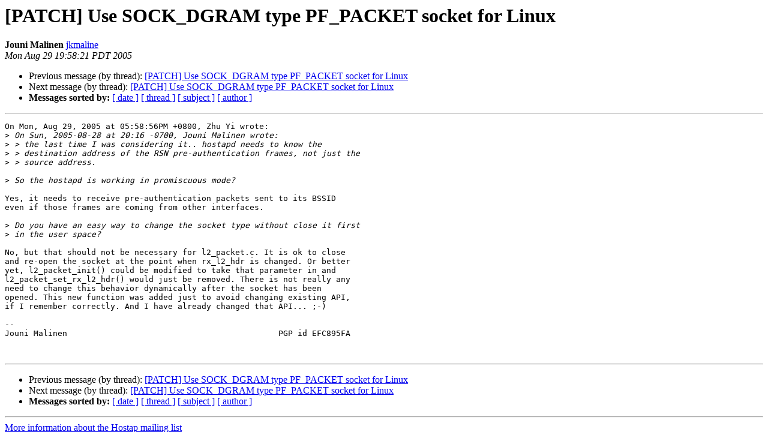

--- FILE ---
content_type: text/html
request_url: http://lists.infradead.org/pipermail/hostap/2005-August/011340.html
body_size: 3769
content:
<!DOCTYPE HTML PUBLIC "-//W3C//DTD HTML 4.01 Transitional//EN">
<HTML>
 <HEAD>
   <TITLE> [PATCH] Use SOCK_DGRAM type PF_PACKET socket for Linux
   </TITLE>
   <LINK REL="Index" HREF="index.html" >
   <LINK REL="made" HREF="mailto:hostap%40lists.infradead.org?Subject=Re:%20Re%3A%20%5BPATCH%5D%20Use%20SOCK_DGRAM%20type%20PF_PACKET%20socket%20for%20Linux&In-Reply-To=%3C20050830025821.GA7781%40jm.kir.nu%3E">
   <META NAME="robots" CONTENT="index,nofollow">
   <style type="text/css">
       pre {
           white-space: pre-wrap;       /* css-2.1, curent FF, Opera, Safari */
           }
   </style>
   <META http-equiv="Content-Type" content="text/html; charset=us-ascii">
   <LINK REL="Previous"  HREF="011335.html">
   <LINK REL="Next"  HREF="011356.html">
 </HEAD>
 <BODY BGCOLOR="#ffffff">
   <H1>[PATCH] Use SOCK_DGRAM type PF_PACKET socket for Linux</H1>
    <B>Jouni Malinen</B> 
    <A HREF="mailto:hostap%40lists.infradead.org?Subject=Re:%20Re%3A%20%5BPATCH%5D%20Use%20SOCK_DGRAM%20type%20PF_PACKET%20socket%20for%20Linux&In-Reply-To=%3C20050830025821.GA7781%40jm.kir.nu%3E"
       TITLE="[PATCH] Use SOCK_DGRAM type PF_PACKET socket for Linux">jkmaline
       </A><BR>
    <I>Mon Aug 29 19:58:21 PDT 2005</I>
    <P><UL>
        <LI>Previous message (by thread): <A HREF="011335.html">[PATCH] Use SOCK_DGRAM type PF_PACKET socket for Linux
</A></li>
        <LI>Next message (by thread): <A HREF="011356.html">[PATCH] Use SOCK_DGRAM type PF_PACKET socket for Linux
</A></li>
         <LI> <B>Messages sorted by:</B> 
              <a href="date.html#11340">[ date ]</a>
              <a href="thread.html#11340">[ thread ]</a>
              <a href="subject.html#11340">[ subject ]</a>
              <a href="author.html#11340">[ author ]</a>
         </LI>
       </UL>
    <HR>  
<!--beginarticle-->
<PRE>On Mon, Aug 29, 2005 at 05:58:56PM +0800, Zhu Yi wrote:
&gt;<i> On Sun, 2005-08-28 at 20:16 -0700, Jouni Malinen wrote:
</I>&gt;<i> &gt; the last time I was considering it.. hostapd needs to know the
</I>&gt;<i> &gt; destination address of the RSN pre-authentication frames, not just the
</I>&gt;<i> &gt; source address.
</I>
&gt;<i> So the hostapd is working in promiscuous mode?
</I>
Yes, it needs to receive pre-authentication packets sent to its BSSID
even if those frames are coming from other interfaces.

&gt;<i> Do you have an easy way to change the socket type without close it first
</I>&gt;<i> in the user space?
</I>
No, but that should not be necessary for l2_packet.c. It is ok to close
and re-open the socket at the point when rx_l2_hdr is changed. Or better
yet, l2_packet_init() could be modified to take that parameter in and
l2_packet_set_rx_l2_hdr() would just be removed. There is not really any
need to change this behavior dynamically after the socket has been
opened. This new function was added just to avoid changing existing API,
if I remember correctly. And I have already changed that API... ;-)

-- 
Jouni Malinen                                            PGP id EFC895FA


</PRE>

<!--endarticle-->
    <HR>
    <P><UL>
        <!--threads-->
	<LI>Previous message (by thread): <A HREF="011335.html">[PATCH] Use SOCK_DGRAM type PF_PACKET socket for Linux
</A></li>
	<LI>Next message (by thread): <A HREF="011356.html">[PATCH] Use SOCK_DGRAM type PF_PACKET socket for Linux
</A></li>
         <LI> <B>Messages sorted by:</B> 
              <a href="date.html#11340">[ date ]</a>
              <a href="thread.html#11340">[ thread ]</a>
              <a href="subject.html#11340">[ subject ]</a>
              <a href="author.html#11340">[ author ]</a>
         </LI>
       </UL>

<hr>
<a href="http://lists.infradead.org/mailman/listinfo/hostap">More information about the Hostap
mailing list</a><br>
</body></html>
